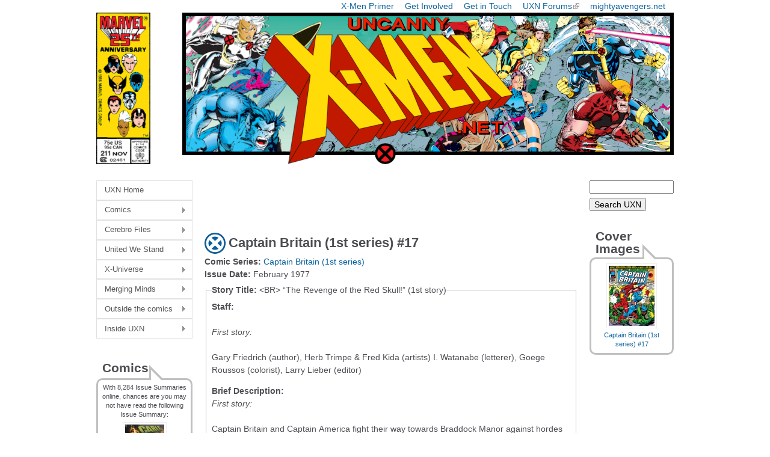

--- FILE ---
content_type: text/html; charset=utf-8
request_url: https://www.google.com/recaptcha/api2/aframe
body_size: 267
content:
<!DOCTYPE HTML><html><head><meta http-equiv="content-type" content="text/html; charset=UTF-8"></head><body><script nonce="oKa9yy6yhVYUBk3JR2nybg">/** Anti-fraud and anti-abuse applications only. See google.com/recaptcha */ try{var clients={'sodar':'https://pagead2.googlesyndication.com/pagead/sodar?'};window.addEventListener("message",function(a){try{if(a.source===window.parent){var b=JSON.parse(a.data);var c=clients[b['id']];if(c){var d=document.createElement('img');d.src=c+b['params']+'&rc='+(localStorage.getItem("rc::a")?sessionStorage.getItem("rc::b"):"");window.document.body.appendChild(d);sessionStorage.setItem("rc::e",parseInt(sessionStorage.getItem("rc::e")||0)+1);localStorage.setItem("rc::h",'1766835207829');}}}catch(b){}});window.parent.postMessage("_grecaptcha_ready", "*");}catch(b){}</script></body></html>